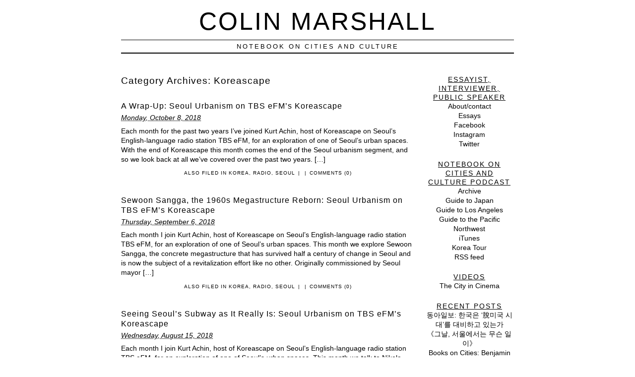

--- FILE ---
content_type: text/html; charset=UTF-8
request_url: http://blog.colinmarshall.org/?cat=78
body_size: 9591
content:
<!DOCTYPE html PUBLIC "-//W3C//DTD XHTML 1.0 Transitional//EN" "http://www.w3.org/TR/xhtml1/DTD/xhtml1-transitional.dtd">
<html xmlns="http://www.w3.org/1999/xhtml" lang="en-US">
<head profile="http://gmpg.org/xfn/11">
	<title>Colin Marshall &rsaquo; Koreascape</title>
	<meta http-equiv="content-type" content="text/html; charset=UTF-8" />
	<link rel="stylesheet" type="text/css" media="screen,projection" href="http://blog.colinmarshall.org/wp-content/themes/veryplaintxt/style.css" title="veryplaintxt" />
	<link rel="stylesheet" type="text/css" media="print" href="http://blog.colinmarshall.org/wp-content/themes/veryplaintxt/print.css" />
	<link rel="alternate" type="application/rss+xml" href="http://blog.colinmarshall.org/?feed=rss2" title="Colin Marshall RSS feed" />
	<link rel="alternate" type="application/rss+xml" href="http://blog.colinmarshall.org/?feed=comments-rss2" title="Colin Marshall comments RSS feed" />
	<link rel="pingback" href="http://blog.colinmarshall.org/xmlrpc.php" />

<meta name='robots' content='max-image-preview:large' />
<link rel="alternate" type="application/rss+xml" title="Colin Marshall &raquo; Koreascape Category Feed" href="http://blog.colinmarshall.org/?feed=rss2&#038;cat=78" />
<style id='wp-img-auto-sizes-contain-inline-css' type='text/css'>
img:is([sizes=auto i],[sizes^="auto," i]){contain-intrinsic-size:3000px 1500px}
/*# sourceURL=wp-img-auto-sizes-contain-inline-css */
</style>
<style id='wp-emoji-styles-inline-css' type='text/css'>

	img.wp-smiley, img.emoji {
		display: inline !important;
		border: none !important;
		box-shadow: none !important;
		height: 1em !important;
		width: 1em !important;
		margin: 0 0.07em !important;
		vertical-align: -0.1em !important;
		background: none !important;
		padding: 0 !important;
	}
/*# sourceURL=wp-emoji-styles-inline-css */
</style>
<style id='wp-block-library-inline-css' type='text/css'>
:root{--wp-block-synced-color:#7a00df;--wp-block-synced-color--rgb:122,0,223;--wp-bound-block-color:var(--wp-block-synced-color);--wp-editor-canvas-background:#ddd;--wp-admin-theme-color:#007cba;--wp-admin-theme-color--rgb:0,124,186;--wp-admin-theme-color-darker-10:#006ba1;--wp-admin-theme-color-darker-10--rgb:0,107,160.5;--wp-admin-theme-color-darker-20:#005a87;--wp-admin-theme-color-darker-20--rgb:0,90,135;--wp-admin-border-width-focus:2px}@media (min-resolution:192dpi){:root{--wp-admin-border-width-focus:1.5px}}.wp-element-button{cursor:pointer}:root .has-very-light-gray-background-color{background-color:#eee}:root .has-very-dark-gray-background-color{background-color:#313131}:root .has-very-light-gray-color{color:#eee}:root .has-very-dark-gray-color{color:#313131}:root .has-vivid-green-cyan-to-vivid-cyan-blue-gradient-background{background:linear-gradient(135deg,#00d084,#0693e3)}:root .has-purple-crush-gradient-background{background:linear-gradient(135deg,#34e2e4,#4721fb 50%,#ab1dfe)}:root .has-hazy-dawn-gradient-background{background:linear-gradient(135deg,#faaca8,#dad0ec)}:root .has-subdued-olive-gradient-background{background:linear-gradient(135deg,#fafae1,#67a671)}:root .has-atomic-cream-gradient-background{background:linear-gradient(135deg,#fdd79a,#004a59)}:root .has-nightshade-gradient-background{background:linear-gradient(135deg,#330968,#31cdcf)}:root .has-midnight-gradient-background{background:linear-gradient(135deg,#020381,#2874fc)}:root{--wp--preset--font-size--normal:16px;--wp--preset--font-size--huge:42px}.has-regular-font-size{font-size:1em}.has-larger-font-size{font-size:2.625em}.has-normal-font-size{font-size:var(--wp--preset--font-size--normal)}.has-huge-font-size{font-size:var(--wp--preset--font-size--huge)}.has-text-align-center{text-align:center}.has-text-align-left{text-align:left}.has-text-align-right{text-align:right}.has-fit-text{white-space:nowrap!important}#end-resizable-editor-section{display:none}.aligncenter{clear:both}.items-justified-left{justify-content:flex-start}.items-justified-center{justify-content:center}.items-justified-right{justify-content:flex-end}.items-justified-space-between{justify-content:space-between}.screen-reader-text{border:0;clip-path:inset(50%);height:1px;margin:-1px;overflow:hidden;padding:0;position:absolute;width:1px;word-wrap:normal!important}.screen-reader-text:focus{background-color:#ddd;clip-path:none;color:#444;display:block;font-size:1em;height:auto;left:5px;line-height:normal;padding:15px 23px 14px;text-decoration:none;top:5px;width:auto;z-index:100000}html :where(.has-border-color){border-style:solid}html :where([style*=border-top-color]){border-top-style:solid}html :where([style*=border-right-color]){border-right-style:solid}html :where([style*=border-bottom-color]){border-bottom-style:solid}html :where([style*=border-left-color]){border-left-style:solid}html :where([style*=border-width]){border-style:solid}html :where([style*=border-top-width]){border-top-style:solid}html :where([style*=border-right-width]){border-right-style:solid}html :where([style*=border-bottom-width]){border-bottom-style:solid}html :where([style*=border-left-width]){border-left-style:solid}html :where(img[class*=wp-image-]){height:auto;max-width:100%}:where(figure){margin:0 0 1em}html :where(.is-position-sticky){--wp-admin--admin-bar--position-offset:var(--wp-admin--admin-bar--height,0px)}@media screen and (max-width:600px){html :where(.is-position-sticky){--wp-admin--admin-bar--position-offset:0px}}

/*# sourceURL=wp-block-library-inline-css */
</style><style id='global-styles-inline-css' type='text/css'>
:root{--wp--preset--aspect-ratio--square: 1;--wp--preset--aspect-ratio--4-3: 4/3;--wp--preset--aspect-ratio--3-4: 3/4;--wp--preset--aspect-ratio--3-2: 3/2;--wp--preset--aspect-ratio--2-3: 2/3;--wp--preset--aspect-ratio--16-9: 16/9;--wp--preset--aspect-ratio--9-16: 9/16;--wp--preset--color--black: #000000;--wp--preset--color--cyan-bluish-gray: #abb8c3;--wp--preset--color--white: #ffffff;--wp--preset--color--pale-pink: #f78da7;--wp--preset--color--vivid-red: #cf2e2e;--wp--preset--color--luminous-vivid-orange: #ff6900;--wp--preset--color--luminous-vivid-amber: #fcb900;--wp--preset--color--light-green-cyan: #7bdcb5;--wp--preset--color--vivid-green-cyan: #00d084;--wp--preset--color--pale-cyan-blue: #8ed1fc;--wp--preset--color--vivid-cyan-blue: #0693e3;--wp--preset--color--vivid-purple: #9b51e0;--wp--preset--gradient--vivid-cyan-blue-to-vivid-purple: linear-gradient(135deg,rgb(6,147,227) 0%,rgb(155,81,224) 100%);--wp--preset--gradient--light-green-cyan-to-vivid-green-cyan: linear-gradient(135deg,rgb(122,220,180) 0%,rgb(0,208,130) 100%);--wp--preset--gradient--luminous-vivid-amber-to-luminous-vivid-orange: linear-gradient(135deg,rgb(252,185,0) 0%,rgb(255,105,0) 100%);--wp--preset--gradient--luminous-vivid-orange-to-vivid-red: linear-gradient(135deg,rgb(255,105,0) 0%,rgb(207,46,46) 100%);--wp--preset--gradient--very-light-gray-to-cyan-bluish-gray: linear-gradient(135deg,rgb(238,238,238) 0%,rgb(169,184,195) 100%);--wp--preset--gradient--cool-to-warm-spectrum: linear-gradient(135deg,rgb(74,234,220) 0%,rgb(151,120,209) 20%,rgb(207,42,186) 40%,rgb(238,44,130) 60%,rgb(251,105,98) 80%,rgb(254,248,76) 100%);--wp--preset--gradient--blush-light-purple: linear-gradient(135deg,rgb(255,206,236) 0%,rgb(152,150,240) 100%);--wp--preset--gradient--blush-bordeaux: linear-gradient(135deg,rgb(254,205,165) 0%,rgb(254,45,45) 50%,rgb(107,0,62) 100%);--wp--preset--gradient--luminous-dusk: linear-gradient(135deg,rgb(255,203,112) 0%,rgb(199,81,192) 50%,rgb(65,88,208) 100%);--wp--preset--gradient--pale-ocean: linear-gradient(135deg,rgb(255,245,203) 0%,rgb(182,227,212) 50%,rgb(51,167,181) 100%);--wp--preset--gradient--electric-grass: linear-gradient(135deg,rgb(202,248,128) 0%,rgb(113,206,126) 100%);--wp--preset--gradient--midnight: linear-gradient(135deg,rgb(2,3,129) 0%,rgb(40,116,252) 100%);--wp--preset--font-size--small: 13px;--wp--preset--font-size--medium: 20px;--wp--preset--font-size--large: 36px;--wp--preset--font-size--x-large: 42px;--wp--preset--spacing--20: 0.44rem;--wp--preset--spacing--30: 0.67rem;--wp--preset--spacing--40: 1rem;--wp--preset--spacing--50: 1.5rem;--wp--preset--spacing--60: 2.25rem;--wp--preset--spacing--70: 3.38rem;--wp--preset--spacing--80: 5.06rem;--wp--preset--shadow--natural: 6px 6px 9px rgba(0, 0, 0, 0.2);--wp--preset--shadow--deep: 12px 12px 50px rgba(0, 0, 0, 0.4);--wp--preset--shadow--sharp: 6px 6px 0px rgba(0, 0, 0, 0.2);--wp--preset--shadow--outlined: 6px 6px 0px -3px rgb(255, 255, 255), 6px 6px rgb(0, 0, 0);--wp--preset--shadow--crisp: 6px 6px 0px rgb(0, 0, 0);}:where(.is-layout-flex){gap: 0.5em;}:where(.is-layout-grid){gap: 0.5em;}body .is-layout-flex{display: flex;}.is-layout-flex{flex-wrap: wrap;align-items: center;}.is-layout-flex > :is(*, div){margin: 0;}body .is-layout-grid{display: grid;}.is-layout-grid > :is(*, div){margin: 0;}:where(.wp-block-columns.is-layout-flex){gap: 2em;}:where(.wp-block-columns.is-layout-grid){gap: 2em;}:where(.wp-block-post-template.is-layout-flex){gap: 1.25em;}:where(.wp-block-post-template.is-layout-grid){gap: 1.25em;}.has-black-color{color: var(--wp--preset--color--black) !important;}.has-cyan-bluish-gray-color{color: var(--wp--preset--color--cyan-bluish-gray) !important;}.has-white-color{color: var(--wp--preset--color--white) !important;}.has-pale-pink-color{color: var(--wp--preset--color--pale-pink) !important;}.has-vivid-red-color{color: var(--wp--preset--color--vivid-red) !important;}.has-luminous-vivid-orange-color{color: var(--wp--preset--color--luminous-vivid-orange) !important;}.has-luminous-vivid-amber-color{color: var(--wp--preset--color--luminous-vivid-amber) !important;}.has-light-green-cyan-color{color: var(--wp--preset--color--light-green-cyan) !important;}.has-vivid-green-cyan-color{color: var(--wp--preset--color--vivid-green-cyan) !important;}.has-pale-cyan-blue-color{color: var(--wp--preset--color--pale-cyan-blue) !important;}.has-vivid-cyan-blue-color{color: var(--wp--preset--color--vivid-cyan-blue) !important;}.has-vivid-purple-color{color: var(--wp--preset--color--vivid-purple) !important;}.has-black-background-color{background-color: var(--wp--preset--color--black) !important;}.has-cyan-bluish-gray-background-color{background-color: var(--wp--preset--color--cyan-bluish-gray) !important;}.has-white-background-color{background-color: var(--wp--preset--color--white) !important;}.has-pale-pink-background-color{background-color: var(--wp--preset--color--pale-pink) !important;}.has-vivid-red-background-color{background-color: var(--wp--preset--color--vivid-red) !important;}.has-luminous-vivid-orange-background-color{background-color: var(--wp--preset--color--luminous-vivid-orange) !important;}.has-luminous-vivid-amber-background-color{background-color: var(--wp--preset--color--luminous-vivid-amber) !important;}.has-light-green-cyan-background-color{background-color: var(--wp--preset--color--light-green-cyan) !important;}.has-vivid-green-cyan-background-color{background-color: var(--wp--preset--color--vivid-green-cyan) !important;}.has-pale-cyan-blue-background-color{background-color: var(--wp--preset--color--pale-cyan-blue) !important;}.has-vivid-cyan-blue-background-color{background-color: var(--wp--preset--color--vivid-cyan-blue) !important;}.has-vivid-purple-background-color{background-color: var(--wp--preset--color--vivid-purple) !important;}.has-black-border-color{border-color: var(--wp--preset--color--black) !important;}.has-cyan-bluish-gray-border-color{border-color: var(--wp--preset--color--cyan-bluish-gray) !important;}.has-white-border-color{border-color: var(--wp--preset--color--white) !important;}.has-pale-pink-border-color{border-color: var(--wp--preset--color--pale-pink) !important;}.has-vivid-red-border-color{border-color: var(--wp--preset--color--vivid-red) !important;}.has-luminous-vivid-orange-border-color{border-color: var(--wp--preset--color--luminous-vivid-orange) !important;}.has-luminous-vivid-amber-border-color{border-color: var(--wp--preset--color--luminous-vivid-amber) !important;}.has-light-green-cyan-border-color{border-color: var(--wp--preset--color--light-green-cyan) !important;}.has-vivid-green-cyan-border-color{border-color: var(--wp--preset--color--vivid-green-cyan) !important;}.has-pale-cyan-blue-border-color{border-color: var(--wp--preset--color--pale-cyan-blue) !important;}.has-vivid-cyan-blue-border-color{border-color: var(--wp--preset--color--vivid-cyan-blue) !important;}.has-vivid-purple-border-color{border-color: var(--wp--preset--color--vivid-purple) !important;}.has-vivid-cyan-blue-to-vivid-purple-gradient-background{background: var(--wp--preset--gradient--vivid-cyan-blue-to-vivid-purple) !important;}.has-light-green-cyan-to-vivid-green-cyan-gradient-background{background: var(--wp--preset--gradient--light-green-cyan-to-vivid-green-cyan) !important;}.has-luminous-vivid-amber-to-luminous-vivid-orange-gradient-background{background: var(--wp--preset--gradient--luminous-vivid-amber-to-luminous-vivid-orange) !important;}.has-luminous-vivid-orange-to-vivid-red-gradient-background{background: var(--wp--preset--gradient--luminous-vivid-orange-to-vivid-red) !important;}.has-very-light-gray-to-cyan-bluish-gray-gradient-background{background: var(--wp--preset--gradient--very-light-gray-to-cyan-bluish-gray) !important;}.has-cool-to-warm-spectrum-gradient-background{background: var(--wp--preset--gradient--cool-to-warm-spectrum) !important;}.has-blush-light-purple-gradient-background{background: var(--wp--preset--gradient--blush-light-purple) !important;}.has-blush-bordeaux-gradient-background{background: var(--wp--preset--gradient--blush-bordeaux) !important;}.has-luminous-dusk-gradient-background{background: var(--wp--preset--gradient--luminous-dusk) !important;}.has-pale-ocean-gradient-background{background: var(--wp--preset--gradient--pale-ocean) !important;}.has-electric-grass-gradient-background{background: var(--wp--preset--gradient--electric-grass) !important;}.has-midnight-gradient-background{background: var(--wp--preset--gradient--midnight) !important;}.has-small-font-size{font-size: var(--wp--preset--font-size--small) !important;}.has-medium-font-size{font-size: var(--wp--preset--font-size--medium) !important;}.has-large-font-size{font-size: var(--wp--preset--font-size--large) !important;}.has-x-large-font-size{font-size: var(--wp--preset--font-size--x-large) !important;}
/*# sourceURL=global-styles-inline-css */
</style>

<style id='classic-theme-styles-inline-css' type='text/css'>
/*! This file is auto-generated */
.wp-block-button__link{color:#fff;background-color:#32373c;border-radius:9999px;box-shadow:none;text-decoration:none;padding:calc(.667em + 2px) calc(1.333em + 2px);font-size:1.125em}.wp-block-file__button{background:#32373c;color:#fff;text-decoration:none}
/*# sourceURL=/wp-includes/css/classic-themes.min.css */
</style>
<link rel="https://api.w.org/" href="http://blog.colinmarshall.org/index.php?rest_route=/" /><link rel="alternate" title="JSON" type="application/json" href="http://blog.colinmarshall.org/index.php?rest_route=/wp/v2/categories/78" /><link rel="EditURI" type="application/rsd+xml" title="RSD" href="http://blog.colinmarshall.org/xmlrpc.php?rsd" />
<meta name="generator" content="WordPress 6.9" />

<style type="text/css" media="all">
/*<![CDATA[*/
/* CSS inserted by theme options */
body{font-family:verdana,geneva,sans-serif;font-size:90%;}
body div#container { float: left; margin: 0 -200px 2em 0; } body div#content { margin: 3em 200px 0 0; } body div.sidebar { float: right; }
body div#content div.hentry{text-align:left;}
body div#content h2,div#content h3,div#content h4,div#content h5,div#content h6{font-family:verdana,geneva,sans-serif;}
body div#wrapper{max-width:55em;min-width:35em;width:80%;}
body div.sidebar{text-align:center;}
/*]]>*/
</style>
		<style type="text/css" id="wp-custom-css">
			.wp-block-image .aligncenter, .wp-block-image .alignleft, .wp-block-image .alignright, .wp-block-image.is-resized {
	margin: auto;
}		</style>
		
</head>

<body class="wordpress y2026 m01 d23 h08 archive category category-koreascape">

<div id="wrapper">

	<div id="header">
		<h1 id="blog-title"><a href="http://blog.colinmarshall.org/" title="Colin Marshall">Colin Marshall</a></h1>
		<div id="blog-description">Notebook on Cities and Culture</div>
	</div><!-- #header -->
	
	<div class="access"><span class="content-access"><a href="#content" title="Skip to content">Skip to content</a></span></div>

<div id="globalnav"><ul id="menu"><li class="page_item_home home-link"><a href="http://blog.colinmarshall.org/" title="Colin Marshall" rel="home">Home</a></li><li class="page_item page-item-2"><a href="http://blog.colinmarshall.org/?page_id=2">About</a></li><li class="page_item page-item-3605"><a href="http://blog.colinmarshall.org/?page_id=3605">This American (and Canadian) Road: Los Angeles to Vancouver and Back 2015</a></li><li class="page_item page-item-2835"><a href="http://blog.colinmarshall.org/?page_id=2835">The Notebook on Cities and Culture Guide to Japan</a></li><li class="page_item page-item-2905"><a href="http://blog.colinmarshall.org/?page_id=2905">The Notebook on Cities and Culture Guide to the Pacific Northwest</a></li><li class="page_item page-item-2914"><a href="http://blog.colinmarshall.org/?page_id=2914">Notebook on Cities and Culture&#8217;s Korea Tour</a></li><li class="page_item page-item-2923"><a href="http://blog.colinmarshall.org/?page_id=2923">The Notebook on Cities and Culture Guide to Los Angeles</a></li><li class="page_item page-item-3601"><a href="http://blog.colinmarshall.org/?page_id=3601">This American Road: Los Angeles to Raleigh 2015</a></li><li class="page_item page-item-3637"><a href="http://blog.colinmarshall.org/?page_id=3637">Open Culture posts on cities, architecture, and urbanism</a></li><li class="page_item page-item-4238"><a href="http://blog.colinmarshall.org/?page_id=4238">Essays</a></li></ul></div>

	<div id="container">
		<div id="content" class="hfeed">


			<h2 class="page-title">Category Archives: <span class="page-cat">Koreascape</span></h2>
			<div class="archive-meta"></div>



			<div id="post-4523" class="hentry p1 post publish author-admin category-korea category-koreascape category-radio category-seoul y2018 m10 d08 h02">
				<h3 class="entry-title"><a href="http://blog.colinmarshall.org/?p=4523" title="Permalink to A Wrap-Up: Seoul Urbanism on TBS eFM’s Koreascape" rel="bookmark">A Wrap-Up: Seoul Urbanism on TBS eFM’s Koreascape</a></h3>
				<div class="entry-date"><abbr class="published" title="2018-10-08T22:58:03-0700">Monday, October 8, 2018</abbr></div>
				<div class="entry-content">
<p>Each month for the past two years I&#8217;ve joined Kurt Achin, host of Koreascape on Seoul’s English-language radio station TBS eFM, for an exploration of one of Seoul’s urban spaces. With the end of Koreascape this month comes the end of the Seoul urbanism segment, and so we look back at all we&#8217;ve covered over the past two years. [&hellip;]</p>

				</div>
				<div class="entry-meta">
					<span class="entry-category">Also filed in <a href="http://blog.colinmarshall.org/?cat=5" rel="category">Korea</a>, <a href="http://blog.colinmarshall.org/?cat=77" rel="category">radio</a>, <a href="http://blog.colinmarshall.org/?cat=41" rel="category">Seoul</a></span>
					<span class="meta-sep">|</span>
					<span class="entry-tags"></span>
					<span class="meta-sep">|</span>
					<span class="entry-comments"><a href="http://blog.colinmarshall.org/?p=4523#respond">Comments (0)</a></span>
				</div>
			</div><!-- .post -->


			<div id="post-4504" class="hentry p2 post publish author-admin category-korea category-koreascape category-radio category-seoul y2018 m09 d06 h09 alt">
				<h3 class="entry-title"><a href="http://blog.colinmarshall.org/?p=4504" title="Permalink to Sewoon Sangga, the 1960s Megastructure Reborn: Seoul Urbanism on TBS eFM&#8217;s Koreascape" rel="bookmark">Sewoon Sangga, the 1960s Megastructure Reborn: Seoul Urbanism on TBS eFM&#8217;s Koreascape</a></h3>
				<div class="entry-date"><abbr class="published" title="2018-09-06T17:35:05-0700">Thursday, September 6, 2018</abbr></div>
				<div class="entry-content">
<p>Each month I join Kurt Achin, host of Koreascape on Seoul’s English-language radio station TBS eFM, for an exploration of one of Seoul’s urban spaces. This month we explore Sewoon Sangga, the concrete megastructure that has survived half a century of change in Seoul and is now the subject of a revitalization effort like no other. Originally commissioned by Seoul mayor [&hellip;]</p>

				</div>
				<div class="entry-meta">
					<span class="entry-category">Also filed in <a href="http://blog.colinmarshall.org/?cat=5" rel="category">Korea</a>, <a href="http://blog.colinmarshall.org/?cat=77" rel="category">radio</a>, <a href="http://blog.colinmarshall.org/?cat=41" rel="category">Seoul</a></span>
					<span class="meta-sep">|</span>
					<span class="entry-tags"></span>
					<span class="meta-sep">|</span>
					<span class="entry-comments"><a href="http://blog.colinmarshall.org/?p=4504#respond">Comments (0)</a></span>
				</div>
			</div><!-- .post -->


			<div id="post-4489" class="hentry p3 post publish author-admin category-koreascape category-radio category-seoul y2018 m08 d15 h08">
				<h3 class="entry-title"><a href="http://blog.colinmarshall.org/?p=4489" title="Permalink to Seeing Seoul&#8217;s Subway as It Really Is: Seoul Urbanism on TBS eFM&#8217;s Koreascape" rel="bookmark">Seeing Seoul&#8217;s Subway as It Really Is: Seoul Urbanism on TBS eFM&#8217;s Koreascape</a></h3>
				<div class="entry-date"><abbr class="published" title="2018-08-15T16:43:01-0700">Wednesday, August 15, 2018</abbr></div>
				<div class="entry-content">
<p>Each month I join Kurt Achin, host of Koreascape on Seoul’s English-language radio station TBS eFM, for an exploration of one of Seoul’s urban spaces. This month we talk to Nikola Medimorec, co creator-with Andy Tebay of Kojects, an English-language site covering all manner of urban developments in Korea, with a focus on transport and public infrastructure. Nikola has recently [&hellip;]</p>

				</div>
				<div class="entry-meta">
					<span class="entry-category">Also filed in <a href="http://blog.colinmarshall.org/?cat=77" rel="category">radio</a>, <a href="http://blog.colinmarshall.org/?cat=41" rel="category">Seoul</a></span>
					<span class="meta-sep">|</span>
					<span class="entry-tags"></span>
					<span class="meta-sep">|</span>
					<span class="entry-comments"><a href="http://blog.colinmarshall.org/?p=4489#respond">Comments (0)</a></span>
				</div>
			</div><!-- .post -->


			<div id="post-4465" class="hentry p4 post publish author-admin category-koreascape category-radio category-seoul y2018 m07 d15 h09 alt">
				<h3 class="entry-title"><a href="http://blog.colinmarshall.org/?p=4465" title="Permalink to Cyberpunk Seoul: Seoul Urbanism on TBS eFM’s Koreascape" rel="bookmark">Cyberpunk Seoul: Seoul Urbanism on TBS eFM’s Koreascape</a></h3>
				<div class="entry-date"><abbr class="published" title="2018-07-15T17:31:06-0700">Sunday, July 15, 2018</abbr></div>
				<div class="entry-content">
<p>Each month I join Kurt Achin, host of Koreascape on Seoul’s English-language radio station TBS eFM, for an exploration of one of Seoul’s urban spaces. This month we talk about Seoul&#8217;s chances of becoming the next great cyberpunk city (subject of my latest piece in the Los Angeles Review of Books Korea Blog), following the likes of the future Los [&hellip;]</p>

				</div>
				<div class="entry-meta">
					<span class="entry-category">Also filed in <a href="http://blog.colinmarshall.org/?cat=77" rel="category">radio</a>, <a href="http://blog.colinmarshall.org/?cat=41" rel="category">Seoul</a></span>
					<span class="meta-sep">|</span>
					<span class="entry-tags"></span>
					<span class="meta-sep">|</span>
					<span class="entry-comments"><a href="http://blog.colinmarshall.org/?p=4465#respond">Comments (0)</a></span>
				</div>
			</div><!-- .post -->


			<div id="post-4428" class="hentry p5 post publish author-admin category-books category-koreascape category-radio category-seoul y2018 m06 d13 h09">
				<h3 class="entry-title"><a href="http://blog.colinmarshall.org/?p=4428" title="Permalink to Four Summer Reads About Seoul, in English and Korean: Seoul Urbanism on TBS eFM’s Koreascape" rel="bookmark">Four Summer Reads About Seoul, in English and Korean: Seoul Urbanism on TBS eFM’s Koreascape</a></h3>
				<div class="entry-date"><abbr class="published" title="2018-06-13T17:17:56-0700">Wednesday, June 13, 2018</abbr></div>
				<div class="entry-content">
<p>Each month I join Kurt Achin, host of Koreascape on Seoul’s English-language radio station TBS eFM, for an exploration of one of Seoul’s urban spaces. This month, as summer begins, we discuss four recommended books about Seoul, three in English and one in Korean: Janghee Lee&#8217;s Seoul&#8217;s Historic Walks in Sketches, Jieheerah Yun&#8217;s Globalizing Seoul: The City&#8217;s Cultural and Urban Change, [&hellip;]</p>

				</div>
				<div class="entry-meta">
					<span class="entry-category">Also filed in <a href="http://blog.colinmarshall.org/?cat=13" rel="category">books</a>, <a href="http://blog.colinmarshall.org/?cat=77" rel="category">radio</a>, <a href="http://blog.colinmarshall.org/?cat=41" rel="category">Seoul</a></span>
					<span class="meta-sep">|</span>
					<span class="entry-tags"></span>
					<span class="meta-sep">|</span>
					<span class="entry-comments"><a href="http://blog.colinmarshall.org/?p=4428#respond">Comments (0)</a></span>
				</div>
			</div><!-- .post -->


			<div id="post-4394" class="hentry p6 post publish author-admin category-koreascape category-radio category-seoul y2018 m04 d22 h08 alt">
				<h3 class="entry-title"><a href="http://blog.colinmarshall.org/?p=4394" title="Permalink to The Gyeongui Line Forest Park: Seoul Urbanism on TBS eFM&#8217;s Koreascape" rel="bookmark">The Gyeongui Line Forest Park: Seoul Urbanism on TBS eFM&#8217;s Koreascape</a></h3>
				<div class="entry-date"><abbr class="published" title="2018-04-22T16:16:03-0700">Sunday, April 22, 2018</abbr></div>
				<div class="entry-content">
<p>Each month I join Kurt Achin, host of Koreascape on Seoul’s English-language radio station TBS eFM, for an exploration of one of Seoul’s urban spaces. This month we walk the Gyeongui Line Forest Park, which cuts across four miles of Seoul on part of the path of the Gyeongui Line train, which back in the colonial period ran all [&hellip;]</p>

				</div>
				<div class="entry-meta">
					<span class="entry-category">Also filed in <a href="http://blog.colinmarshall.org/?cat=77" rel="category">radio</a>, <a href="http://blog.colinmarshall.org/?cat=41" rel="category">Seoul</a></span>
					<span class="meta-sep">|</span>
					<span class="entry-tags"></span>
					<span class="meta-sep">|</span>
					<span class="entry-comments"><a href="http://blog.colinmarshall.org/?p=4394#respond">Comments (0)</a></span>
				</div>
			</div><!-- .post -->


			<div id="post-4371" class="hentry p7 post publish author-admin category-koreascape category-los-angeles category-radio category-seoul y2018 m03 d26 h09">
				<h3 class="entry-title"><a href="http://blog.colinmarshall.org/?p=4371" title="Permalink to What Seoul and Los Angeles Can Learn from Each Other: Seoul Urbanism on TBS eFM&#8217;s Koreascape" rel="bookmark">What Seoul and Los Angeles Can Learn from Each Other: Seoul Urbanism on TBS eFM&#8217;s Koreascape</a></h3>
				<div class="entry-date"><abbr class="published" title="2018-03-26T17:55:14-0700">Monday, March 26, 2018</abbr></div>
				<div class="entry-content">
<p>Each month I join Kurt Achin, host of Koreascape on Seoul’s English-language radio station TBS eFM, for an exploration of one of Seoul’s urban spaces. This month, having just been to Los Angeles for the first time in the two years since I moved from there to Seoul, I ask what these ever-changing cities can learn from one another. [&hellip;]</p>

				</div>
				<div class="entry-meta">
					<span class="entry-category">Also filed in <a href="http://blog.colinmarshall.org/?cat=9" rel="category">Los Angeles</a>, <a href="http://blog.colinmarshall.org/?cat=77" rel="category">radio</a>, <a href="http://blog.colinmarshall.org/?cat=41" rel="category">Seoul</a></span>
					<span class="meta-sep">|</span>
					<span class="entry-tags"></span>
					<span class="meta-sep">|</span>
					<span class="entry-comments"><a href="http://blog.colinmarshall.org/?p=4371#respond">Comments (0)</a></span>
				</div>
			</div><!-- .post -->


			<div id="post-4332" class="hentry p8 post publish author-admin category-koreascape category-radio category-seoul y2018 m01 d23 h09 alt">
				<h3 class="entry-title"><a href="http://blog.colinmarshall.org/?p=4332" title="Permalink to Seoul Urbanism on TBS eFM’s Koreascape: Six Distinctive Urban Characteristics of Seoul" rel="bookmark">Seoul Urbanism on TBS eFM’s Koreascape: Six Distinctive Urban Characteristics of Seoul</a></h3>
				<div class="entry-date"><abbr class="published" title="2018-01-23T17:17:49-0800">Tuesday, January 23, 2018</abbr></div>
				<div class="entry-content">
<p>Each month I join Kurt Achin, host of Koreascape on Seoul’s English-language radio station TBS eFM, for an exploration of one of Seoul’s urban spaces. This time, with Kurt on vacation, I talk to Na Seung-yeon about six distinctive characteristics of Seoul&#8217;s urban space as a whole, including its high-rise apartment complexes; its short-hop &#8220;village buses&#8221;; its culture of [&hellip;]</p>

				</div>
				<div class="entry-meta">
					<span class="entry-category">Also filed in <a href="http://blog.colinmarshall.org/?cat=77" rel="category">radio</a>, <a href="http://blog.colinmarshall.org/?cat=41" rel="category">Seoul</a></span>
					<span class="meta-sep">|</span>
					<span class="entry-tags"></span>
					<span class="meta-sep">|</span>
					<span class="entry-comments"><a href="http://blog.colinmarshall.org/?p=4332#respond">Comments (0)</a></span>
				</div>
			</div><!-- .post -->


			<div id="post-4311" class="hentry p9 post publish author-admin category-koreascape category-radio category-seoul category-transit y2017 m12 d28 h08">
				<h3 class="entry-title"><a href="http://blog.colinmarshall.org/?p=4311" title="Permalink to Seoul Urbanism on TBS eFM&#8217;s Koreascape: the Driverless, Ad-Free, &#8220;Cultural&#8221; Ui-Sinseol Line" rel="bookmark">Seoul Urbanism on TBS eFM&#8217;s Koreascape: the Driverless, Ad-Free, &#8220;Cultural&#8221; Ui-Sinseol Line</a></h3>
				<div class="entry-date"><abbr class="published" title="2017-12-28T16:23:35-0800">Thursday, December 28, 2017</abbr></div>
				<div class="entry-content">
<p>Each month I join Kurt Achin, host of Koreascape on Seoul’s English-language radio station TBS eFM, for an exploration of one of Seoul’s urban spaces. This time we ride the brand new Ui-Sinseol Light Rapid Transit (or Ui LRT), Korea&#8217;s very first driverless light-rail subway. Running from the center of the city out to Bukhansan on its northeastern edge, [&hellip;]</p>

				</div>
				<div class="entry-meta">
					<span class="entry-category">Also filed in <a href="http://blog.colinmarshall.org/?cat=77" rel="category">radio</a>, <a href="http://blog.colinmarshall.org/?cat=41" rel="category">Seoul</a>, <a href="http://blog.colinmarshall.org/?cat=38" rel="category">transit</a></span>
					<span class="meta-sep">|</span>
					<span class="entry-tags"></span>
					<span class="meta-sep">|</span>
					<span class="entry-comments"><a href="http://blog.colinmarshall.org/?p=4311#respond">Comments (0)</a></span>
				</div>
			</div><!-- .post -->


			<div id="post-4269" class="hentry p10 post publish author-admin category-korea category-koreascape category-radio category-seoul y2017 m11 d13 h07 alt">
				<h3 class="entry-title"><a href="http://blog.colinmarshall.org/?p=4269" title="Permalink to Seoul Urbanism on TBS eFM’s Koreascape: Seoul&#8217;s development seen through TV commercials" rel="bookmark">Seoul Urbanism on TBS eFM’s Koreascape: Seoul&#8217;s development seen through TV commercials</a></h3>
				<div class="entry-date"><abbr class="published" title="2017-11-13T15:51:08-0800">Monday, November 13, 2017</abbr></div>
				<div class="entry-content">
<p>Each month I join Kurt Achin, host of Koreascape on Seoul’s English-language radio station TBS eFM, for an exploration of one of Seoul’s urban spaces. This time, building on a piece I wrote for the Los Angeles Review of Books Korea Blog, we talk about the development of Seoul as you can see it over sixty years of television [&hellip;]</p>

				</div>
				<div class="entry-meta">
					<span class="entry-category">Also filed in <a href="http://blog.colinmarshall.org/?cat=5" rel="category">Korea</a>, <a href="http://blog.colinmarshall.org/?cat=77" rel="category">radio</a>, <a href="http://blog.colinmarshall.org/?cat=41" rel="category">Seoul</a></span>
					<span class="meta-sep">|</span>
					<span class="entry-tags"></span>
					<span class="meta-sep">|</span>
					<span class="entry-comments"><a href="http://blog.colinmarshall.org/?p=4269#respond">Comments (0)</a></span>
				</div>
			</div><!-- .post -->


			<div id="nav-below" class="navigation">
				<div class="nav-previous"><a href="http://blog.colinmarshall.org/?cat=78&#038;paged=2" >&lsaquo; Older posts</a></div>
				<div class="nav-next"></div>
			</div>

		</div><!-- #content .hfeed -->
	</div><!-- #container -->

		<div id="primary" class="sidebar">
			<ul>
<li id="linkcat-36" class="widget widget_links"><h3 class='widgettitle'>Essayist, interviewer, public speaker</h3>

	<ul class='xoxo blogroll'>
<li><a href="http://blog.colinmarshall.org/?page_id=2">About/contact</a></li>
<li><a href="http://blog.colinmarshall.org/?page_id=4238">Essays</a></li>
<li><a href="https://www.facebook.com/colinmarshallessayist/">Facebook</a></li>
<li><a href="https://www.instagram.com/colinmarshallseoul/">Instagram</a></li>
<li><a href="http://www.twitter.com/colinmarshall">Twitter</a></li>

	</ul>
</li>

<li id="linkcat-65" class="widget widget_links"><h3 class='widgettitle'>Notebook on Cities and Culture podcast</h3>

	<ul class='xoxo blogroll'>
<li><a href="http://blog.colinmarshall.org/?cat=33">Archive</a></li>
<li><a href="http://blog.colinmarshall.org/?page_id=2835">Guide to Japan</a></li>
<li><a href="http://blog.colinmarshall.org/?page_id=2923">Guide to Los Angeles</a></li>
<li><a href="http://blog.colinmarshall.org/?page_id=2905">Guide to the Pacific Northwest</a></li>
<li><a href="http://itunes.apple.com/us/podcast/notebook-on-cities-culture/id266539442">iTunes</a></li>
<li><a href="http://blog.colinmarshall.org/?page_id=2914">Korea Tour</a></li>
<li><a href="http://colinmarshall.libsyn.com/rss">RSS feed</a></li>

	</ul>
</li>

<li id="linkcat-61" class="widget widget_links"><h3 class='widgettitle'>Videos</h3>

	<ul class='xoxo blogroll'>
<li><a href="https://vimeo.com/channels/811600">The City in Cinema</a></li>

	</ul>
</li>


		<li id="recent-posts-3" class="widget widget_recent_entries">
		<h3 class='widgettitle'>Recent Posts</h3>

		<ul>
											<li>
					<a href="http://blog.colinmarshall.org/?p=6067">동아일보: 한국은 ‘脫미국 시대’를 대비하고 있는가</a>
									</li>
											<li>
					<a href="http://blog.colinmarshall.org/?p=6051">《그날, 서울에서는 무슨 일이》</a>
									</li>
											<li>
					<a href="http://blog.colinmarshall.org/?p=6060">Books on Cities: Benjamin Schneider, The Unfinished Metropolis</a>
									</li>
											<li>
					<a href="http://blog.colinmarshall.org/?p=6053">Favorite Open Culture posts of 2025</a>
									</li>
											<li>
					<a href="http://blog.colinmarshall.org/?p=6045">동아일보: 내가 아이들과 한국어로 얘기하는 이유</a>
									</li>
					</ul>

		</li>
		<li id="rss_links" class="widget widget_rss_links">			<h3 class='widgettitle'>RSS feed</h3>
			<ul>
				<li><a href="http://blog.colinmarshall.org/?feed=rss2" title="Colin Marshall Posts RSS feed" rel="alternate" type="application/rss+xml">All posts</a></li>
				<li><a href="http://blog.colinmarshall.org/?feed=comments-rss2" title="Colin Marshall Comments RSS feed" rel="alternate" type="application/rss+xml">All comments</a></li>
			</ul>
		</li>
		<li id="search" class="widget widget_search">				<h3 class='widgettitle'><label for="s">Search</label></h3>
			<form id="searchform" method="get" action="http://blog.colinmarshall.org">
				<div>
					<input id="s" name="s" class="text-input" type="text" value="" size="10" tabindex="1" accesskey="S" />
					<input id="searchsubmit" name="searchsubmit" class="submit-button" type="submit" value="Find" tabindex="2" />
				</div>
			</form>
		</li>

			</ul>
		</div><!-- #primary .sidebar -->	<div id="footer">
		<span id="copyright">&copy; 2026 <span class="vcard"><a class="url fn n" href="http://colinmarshall.org"><span class="given-name">Colin</span> <span class="family-name">Marshall</span></a></span></span>
		<span class="meta-sep">&para;</span>
		<span id="generator-link">Thanks, <a href="http://wordpress.org/" title="WordPress">WordPress</a>.</span>
		<span class="meta-sep">&para;</span>
		<span id="theme-link"><a href="http://www.plaintxt.org/themes/veryplaintxt/" title="veryplaintxt theme for WordPress" rel="follow designer">veryplaintxt</a> theme by <span class="vcard"><a class="url fn n" href="http://scottwallick.com/" title="scottwallick.com" rel="follow designer"><span class="given-name">Scott</span><span class="additional-name"> Allan</span><span class="family-name"> Wallick</span></a></span>.</span>
		<span class="meta-sep">&para;</span>
		<span id="web-standards">It's nice <a href="http://validator.w3.org/check/referer" title="Valid XHTML">XHTML</a> &amp; <a href="http://jigsaw.w3.org/css-validator/validator?profile=css2&amp;warning=2&amp;uri=http://blog.colinmarshall.org/wp-content/themes/veryplaintxt/style.css" title="Valid CSS">CSS</a>.</span>
	</div><!-- #footer -->

<script id="wp-emoji-settings" type="application/json">
{"baseUrl":"https://s.w.org/images/core/emoji/17.0.2/72x72/","ext":".png","svgUrl":"https://s.w.org/images/core/emoji/17.0.2/svg/","svgExt":".svg","source":{"concatemoji":"http://blog.colinmarshall.org/wp-includes/js/wp-emoji-release.min.js?ver=6.9"}}
</script>
<script type="module">
/* <![CDATA[ */
/*! This file is auto-generated */
const a=JSON.parse(document.getElementById("wp-emoji-settings").textContent),o=(window._wpemojiSettings=a,"wpEmojiSettingsSupports"),s=["flag","emoji"];function i(e){try{var t={supportTests:e,timestamp:(new Date).valueOf()};sessionStorage.setItem(o,JSON.stringify(t))}catch(e){}}function c(e,t,n){e.clearRect(0,0,e.canvas.width,e.canvas.height),e.fillText(t,0,0);t=new Uint32Array(e.getImageData(0,0,e.canvas.width,e.canvas.height).data);e.clearRect(0,0,e.canvas.width,e.canvas.height),e.fillText(n,0,0);const a=new Uint32Array(e.getImageData(0,0,e.canvas.width,e.canvas.height).data);return t.every((e,t)=>e===a[t])}function p(e,t){e.clearRect(0,0,e.canvas.width,e.canvas.height),e.fillText(t,0,0);var n=e.getImageData(16,16,1,1);for(let e=0;e<n.data.length;e++)if(0!==n.data[e])return!1;return!0}function u(e,t,n,a){switch(t){case"flag":return n(e,"\ud83c\udff3\ufe0f\u200d\u26a7\ufe0f","\ud83c\udff3\ufe0f\u200b\u26a7\ufe0f")?!1:!n(e,"\ud83c\udde8\ud83c\uddf6","\ud83c\udde8\u200b\ud83c\uddf6")&&!n(e,"\ud83c\udff4\udb40\udc67\udb40\udc62\udb40\udc65\udb40\udc6e\udb40\udc67\udb40\udc7f","\ud83c\udff4\u200b\udb40\udc67\u200b\udb40\udc62\u200b\udb40\udc65\u200b\udb40\udc6e\u200b\udb40\udc67\u200b\udb40\udc7f");case"emoji":return!a(e,"\ud83e\u1fac8")}return!1}function f(e,t,n,a){let r;const o=(r="undefined"!=typeof WorkerGlobalScope&&self instanceof WorkerGlobalScope?new OffscreenCanvas(300,150):document.createElement("canvas")).getContext("2d",{willReadFrequently:!0}),s=(o.textBaseline="top",o.font="600 32px Arial",{});return e.forEach(e=>{s[e]=t(o,e,n,a)}),s}function r(e){var t=document.createElement("script");t.src=e,t.defer=!0,document.head.appendChild(t)}a.supports={everything:!0,everythingExceptFlag:!0},new Promise(t=>{let n=function(){try{var e=JSON.parse(sessionStorage.getItem(o));if("object"==typeof e&&"number"==typeof e.timestamp&&(new Date).valueOf()<e.timestamp+604800&&"object"==typeof e.supportTests)return e.supportTests}catch(e){}return null}();if(!n){if("undefined"!=typeof Worker&&"undefined"!=typeof OffscreenCanvas&&"undefined"!=typeof URL&&URL.createObjectURL&&"undefined"!=typeof Blob)try{var e="postMessage("+f.toString()+"("+[JSON.stringify(s),u.toString(),c.toString(),p.toString()].join(",")+"));",a=new Blob([e],{type:"text/javascript"});const r=new Worker(URL.createObjectURL(a),{name:"wpTestEmojiSupports"});return void(r.onmessage=e=>{i(n=e.data),r.terminate(),t(n)})}catch(e){}i(n=f(s,u,c,p))}t(n)}).then(e=>{for(const n in e)a.supports[n]=e[n],a.supports.everything=a.supports.everything&&a.supports[n],"flag"!==n&&(a.supports.everythingExceptFlag=a.supports.everythingExceptFlag&&a.supports[n]);var t;a.supports.everythingExceptFlag=a.supports.everythingExceptFlag&&!a.supports.flag,a.supports.everything||((t=a.source||{}).concatemoji?r(t.concatemoji):t.wpemoji&&t.twemoji&&(r(t.twemoji),r(t.wpemoji)))});
//# sourceURL=http://blog.colinmarshall.org/wp-includes/js/wp-emoji-loader.min.js
/* ]]> */
</script>

</div><!-- #wrapper -->

</body><!-- end trasmission -->
</html>